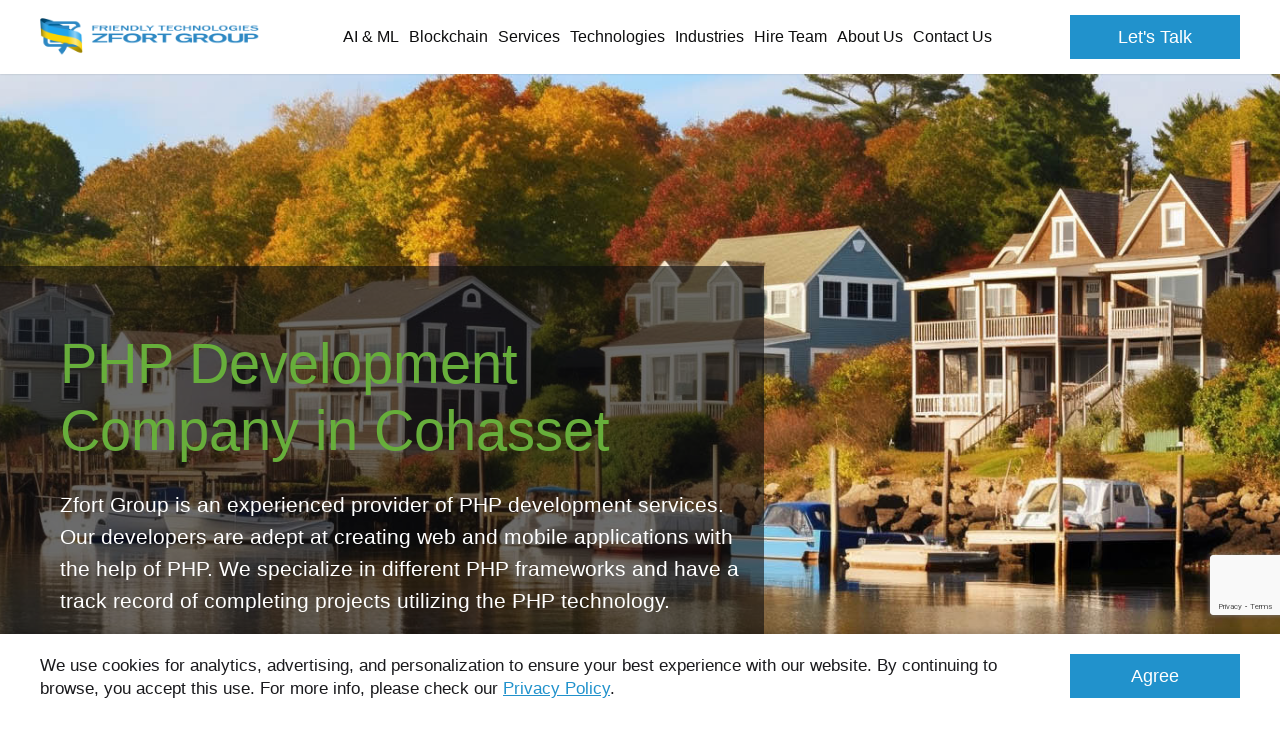

--- FILE ---
content_type: text/html; charset=utf-8
request_url: https://www.google.com/recaptcha/api2/anchor?ar=1&k=6Ld2ofolAAAAAJfwKWJYSslFi5R8b7KbaHAB5s2j&co=aHR0cHM6Ly93d3cuemZvcnQuY29tOjQ0Mw..&hl=en&v=N67nZn4AqZkNcbeMu4prBgzg&size=invisible&anchor-ms=20000&execute-ms=30000&cb=qh6yekce82vg
body_size: 48834
content:
<!DOCTYPE HTML><html dir="ltr" lang="en"><head><meta http-equiv="Content-Type" content="text/html; charset=UTF-8">
<meta http-equiv="X-UA-Compatible" content="IE=edge">
<title>reCAPTCHA</title>
<style type="text/css">
/* cyrillic-ext */
@font-face {
  font-family: 'Roboto';
  font-style: normal;
  font-weight: 400;
  font-stretch: 100%;
  src: url(//fonts.gstatic.com/s/roboto/v48/KFO7CnqEu92Fr1ME7kSn66aGLdTylUAMa3GUBHMdazTgWw.woff2) format('woff2');
  unicode-range: U+0460-052F, U+1C80-1C8A, U+20B4, U+2DE0-2DFF, U+A640-A69F, U+FE2E-FE2F;
}
/* cyrillic */
@font-face {
  font-family: 'Roboto';
  font-style: normal;
  font-weight: 400;
  font-stretch: 100%;
  src: url(//fonts.gstatic.com/s/roboto/v48/KFO7CnqEu92Fr1ME7kSn66aGLdTylUAMa3iUBHMdazTgWw.woff2) format('woff2');
  unicode-range: U+0301, U+0400-045F, U+0490-0491, U+04B0-04B1, U+2116;
}
/* greek-ext */
@font-face {
  font-family: 'Roboto';
  font-style: normal;
  font-weight: 400;
  font-stretch: 100%;
  src: url(//fonts.gstatic.com/s/roboto/v48/KFO7CnqEu92Fr1ME7kSn66aGLdTylUAMa3CUBHMdazTgWw.woff2) format('woff2');
  unicode-range: U+1F00-1FFF;
}
/* greek */
@font-face {
  font-family: 'Roboto';
  font-style: normal;
  font-weight: 400;
  font-stretch: 100%;
  src: url(//fonts.gstatic.com/s/roboto/v48/KFO7CnqEu92Fr1ME7kSn66aGLdTylUAMa3-UBHMdazTgWw.woff2) format('woff2');
  unicode-range: U+0370-0377, U+037A-037F, U+0384-038A, U+038C, U+038E-03A1, U+03A3-03FF;
}
/* math */
@font-face {
  font-family: 'Roboto';
  font-style: normal;
  font-weight: 400;
  font-stretch: 100%;
  src: url(//fonts.gstatic.com/s/roboto/v48/KFO7CnqEu92Fr1ME7kSn66aGLdTylUAMawCUBHMdazTgWw.woff2) format('woff2');
  unicode-range: U+0302-0303, U+0305, U+0307-0308, U+0310, U+0312, U+0315, U+031A, U+0326-0327, U+032C, U+032F-0330, U+0332-0333, U+0338, U+033A, U+0346, U+034D, U+0391-03A1, U+03A3-03A9, U+03B1-03C9, U+03D1, U+03D5-03D6, U+03F0-03F1, U+03F4-03F5, U+2016-2017, U+2034-2038, U+203C, U+2040, U+2043, U+2047, U+2050, U+2057, U+205F, U+2070-2071, U+2074-208E, U+2090-209C, U+20D0-20DC, U+20E1, U+20E5-20EF, U+2100-2112, U+2114-2115, U+2117-2121, U+2123-214F, U+2190, U+2192, U+2194-21AE, U+21B0-21E5, U+21F1-21F2, U+21F4-2211, U+2213-2214, U+2216-22FF, U+2308-230B, U+2310, U+2319, U+231C-2321, U+2336-237A, U+237C, U+2395, U+239B-23B7, U+23D0, U+23DC-23E1, U+2474-2475, U+25AF, U+25B3, U+25B7, U+25BD, U+25C1, U+25CA, U+25CC, U+25FB, U+266D-266F, U+27C0-27FF, U+2900-2AFF, U+2B0E-2B11, U+2B30-2B4C, U+2BFE, U+3030, U+FF5B, U+FF5D, U+1D400-1D7FF, U+1EE00-1EEFF;
}
/* symbols */
@font-face {
  font-family: 'Roboto';
  font-style: normal;
  font-weight: 400;
  font-stretch: 100%;
  src: url(//fonts.gstatic.com/s/roboto/v48/KFO7CnqEu92Fr1ME7kSn66aGLdTylUAMaxKUBHMdazTgWw.woff2) format('woff2');
  unicode-range: U+0001-000C, U+000E-001F, U+007F-009F, U+20DD-20E0, U+20E2-20E4, U+2150-218F, U+2190, U+2192, U+2194-2199, U+21AF, U+21E6-21F0, U+21F3, U+2218-2219, U+2299, U+22C4-22C6, U+2300-243F, U+2440-244A, U+2460-24FF, U+25A0-27BF, U+2800-28FF, U+2921-2922, U+2981, U+29BF, U+29EB, U+2B00-2BFF, U+4DC0-4DFF, U+FFF9-FFFB, U+10140-1018E, U+10190-1019C, U+101A0, U+101D0-101FD, U+102E0-102FB, U+10E60-10E7E, U+1D2C0-1D2D3, U+1D2E0-1D37F, U+1F000-1F0FF, U+1F100-1F1AD, U+1F1E6-1F1FF, U+1F30D-1F30F, U+1F315, U+1F31C, U+1F31E, U+1F320-1F32C, U+1F336, U+1F378, U+1F37D, U+1F382, U+1F393-1F39F, U+1F3A7-1F3A8, U+1F3AC-1F3AF, U+1F3C2, U+1F3C4-1F3C6, U+1F3CA-1F3CE, U+1F3D4-1F3E0, U+1F3ED, U+1F3F1-1F3F3, U+1F3F5-1F3F7, U+1F408, U+1F415, U+1F41F, U+1F426, U+1F43F, U+1F441-1F442, U+1F444, U+1F446-1F449, U+1F44C-1F44E, U+1F453, U+1F46A, U+1F47D, U+1F4A3, U+1F4B0, U+1F4B3, U+1F4B9, U+1F4BB, U+1F4BF, U+1F4C8-1F4CB, U+1F4D6, U+1F4DA, U+1F4DF, U+1F4E3-1F4E6, U+1F4EA-1F4ED, U+1F4F7, U+1F4F9-1F4FB, U+1F4FD-1F4FE, U+1F503, U+1F507-1F50B, U+1F50D, U+1F512-1F513, U+1F53E-1F54A, U+1F54F-1F5FA, U+1F610, U+1F650-1F67F, U+1F687, U+1F68D, U+1F691, U+1F694, U+1F698, U+1F6AD, U+1F6B2, U+1F6B9-1F6BA, U+1F6BC, U+1F6C6-1F6CF, U+1F6D3-1F6D7, U+1F6E0-1F6EA, U+1F6F0-1F6F3, U+1F6F7-1F6FC, U+1F700-1F7FF, U+1F800-1F80B, U+1F810-1F847, U+1F850-1F859, U+1F860-1F887, U+1F890-1F8AD, U+1F8B0-1F8BB, U+1F8C0-1F8C1, U+1F900-1F90B, U+1F93B, U+1F946, U+1F984, U+1F996, U+1F9E9, U+1FA00-1FA6F, U+1FA70-1FA7C, U+1FA80-1FA89, U+1FA8F-1FAC6, U+1FACE-1FADC, U+1FADF-1FAE9, U+1FAF0-1FAF8, U+1FB00-1FBFF;
}
/* vietnamese */
@font-face {
  font-family: 'Roboto';
  font-style: normal;
  font-weight: 400;
  font-stretch: 100%;
  src: url(//fonts.gstatic.com/s/roboto/v48/KFO7CnqEu92Fr1ME7kSn66aGLdTylUAMa3OUBHMdazTgWw.woff2) format('woff2');
  unicode-range: U+0102-0103, U+0110-0111, U+0128-0129, U+0168-0169, U+01A0-01A1, U+01AF-01B0, U+0300-0301, U+0303-0304, U+0308-0309, U+0323, U+0329, U+1EA0-1EF9, U+20AB;
}
/* latin-ext */
@font-face {
  font-family: 'Roboto';
  font-style: normal;
  font-weight: 400;
  font-stretch: 100%;
  src: url(//fonts.gstatic.com/s/roboto/v48/KFO7CnqEu92Fr1ME7kSn66aGLdTylUAMa3KUBHMdazTgWw.woff2) format('woff2');
  unicode-range: U+0100-02BA, U+02BD-02C5, U+02C7-02CC, U+02CE-02D7, U+02DD-02FF, U+0304, U+0308, U+0329, U+1D00-1DBF, U+1E00-1E9F, U+1EF2-1EFF, U+2020, U+20A0-20AB, U+20AD-20C0, U+2113, U+2C60-2C7F, U+A720-A7FF;
}
/* latin */
@font-face {
  font-family: 'Roboto';
  font-style: normal;
  font-weight: 400;
  font-stretch: 100%;
  src: url(//fonts.gstatic.com/s/roboto/v48/KFO7CnqEu92Fr1ME7kSn66aGLdTylUAMa3yUBHMdazQ.woff2) format('woff2');
  unicode-range: U+0000-00FF, U+0131, U+0152-0153, U+02BB-02BC, U+02C6, U+02DA, U+02DC, U+0304, U+0308, U+0329, U+2000-206F, U+20AC, U+2122, U+2191, U+2193, U+2212, U+2215, U+FEFF, U+FFFD;
}
/* cyrillic-ext */
@font-face {
  font-family: 'Roboto';
  font-style: normal;
  font-weight: 500;
  font-stretch: 100%;
  src: url(//fonts.gstatic.com/s/roboto/v48/KFO7CnqEu92Fr1ME7kSn66aGLdTylUAMa3GUBHMdazTgWw.woff2) format('woff2');
  unicode-range: U+0460-052F, U+1C80-1C8A, U+20B4, U+2DE0-2DFF, U+A640-A69F, U+FE2E-FE2F;
}
/* cyrillic */
@font-face {
  font-family: 'Roboto';
  font-style: normal;
  font-weight: 500;
  font-stretch: 100%;
  src: url(//fonts.gstatic.com/s/roboto/v48/KFO7CnqEu92Fr1ME7kSn66aGLdTylUAMa3iUBHMdazTgWw.woff2) format('woff2');
  unicode-range: U+0301, U+0400-045F, U+0490-0491, U+04B0-04B1, U+2116;
}
/* greek-ext */
@font-face {
  font-family: 'Roboto';
  font-style: normal;
  font-weight: 500;
  font-stretch: 100%;
  src: url(//fonts.gstatic.com/s/roboto/v48/KFO7CnqEu92Fr1ME7kSn66aGLdTylUAMa3CUBHMdazTgWw.woff2) format('woff2');
  unicode-range: U+1F00-1FFF;
}
/* greek */
@font-face {
  font-family: 'Roboto';
  font-style: normal;
  font-weight: 500;
  font-stretch: 100%;
  src: url(//fonts.gstatic.com/s/roboto/v48/KFO7CnqEu92Fr1ME7kSn66aGLdTylUAMa3-UBHMdazTgWw.woff2) format('woff2');
  unicode-range: U+0370-0377, U+037A-037F, U+0384-038A, U+038C, U+038E-03A1, U+03A3-03FF;
}
/* math */
@font-face {
  font-family: 'Roboto';
  font-style: normal;
  font-weight: 500;
  font-stretch: 100%;
  src: url(//fonts.gstatic.com/s/roboto/v48/KFO7CnqEu92Fr1ME7kSn66aGLdTylUAMawCUBHMdazTgWw.woff2) format('woff2');
  unicode-range: U+0302-0303, U+0305, U+0307-0308, U+0310, U+0312, U+0315, U+031A, U+0326-0327, U+032C, U+032F-0330, U+0332-0333, U+0338, U+033A, U+0346, U+034D, U+0391-03A1, U+03A3-03A9, U+03B1-03C9, U+03D1, U+03D5-03D6, U+03F0-03F1, U+03F4-03F5, U+2016-2017, U+2034-2038, U+203C, U+2040, U+2043, U+2047, U+2050, U+2057, U+205F, U+2070-2071, U+2074-208E, U+2090-209C, U+20D0-20DC, U+20E1, U+20E5-20EF, U+2100-2112, U+2114-2115, U+2117-2121, U+2123-214F, U+2190, U+2192, U+2194-21AE, U+21B0-21E5, U+21F1-21F2, U+21F4-2211, U+2213-2214, U+2216-22FF, U+2308-230B, U+2310, U+2319, U+231C-2321, U+2336-237A, U+237C, U+2395, U+239B-23B7, U+23D0, U+23DC-23E1, U+2474-2475, U+25AF, U+25B3, U+25B7, U+25BD, U+25C1, U+25CA, U+25CC, U+25FB, U+266D-266F, U+27C0-27FF, U+2900-2AFF, U+2B0E-2B11, U+2B30-2B4C, U+2BFE, U+3030, U+FF5B, U+FF5D, U+1D400-1D7FF, U+1EE00-1EEFF;
}
/* symbols */
@font-face {
  font-family: 'Roboto';
  font-style: normal;
  font-weight: 500;
  font-stretch: 100%;
  src: url(//fonts.gstatic.com/s/roboto/v48/KFO7CnqEu92Fr1ME7kSn66aGLdTylUAMaxKUBHMdazTgWw.woff2) format('woff2');
  unicode-range: U+0001-000C, U+000E-001F, U+007F-009F, U+20DD-20E0, U+20E2-20E4, U+2150-218F, U+2190, U+2192, U+2194-2199, U+21AF, U+21E6-21F0, U+21F3, U+2218-2219, U+2299, U+22C4-22C6, U+2300-243F, U+2440-244A, U+2460-24FF, U+25A0-27BF, U+2800-28FF, U+2921-2922, U+2981, U+29BF, U+29EB, U+2B00-2BFF, U+4DC0-4DFF, U+FFF9-FFFB, U+10140-1018E, U+10190-1019C, U+101A0, U+101D0-101FD, U+102E0-102FB, U+10E60-10E7E, U+1D2C0-1D2D3, U+1D2E0-1D37F, U+1F000-1F0FF, U+1F100-1F1AD, U+1F1E6-1F1FF, U+1F30D-1F30F, U+1F315, U+1F31C, U+1F31E, U+1F320-1F32C, U+1F336, U+1F378, U+1F37D, U+1F382, U+1F393-1F39F, U+1F3A7-1F3A8, U+1F3AC-1F3AF, U+1F3C2, U+1F3C4-1F3C6, U+1F3CA-1F3CE, U+1F3D4-1F3E0, U+1F3ED, U+1F3F1-1F3F3, U+1F3F5-1F3F7, U+1F408, U+1F415, U+1F41F, U+1F426, U+1F43F, U+1F441-1F442, U+1F444, U+1F446-1F449, U+1F44C-1F44E, U+1F453, U+1F46A, U+1F47D, U+1F4A3, U+1F4B0, U+1F4B3, U+1F4B9, U+1F4BB, U+1F4BF, U+1F4C8-1F4CB, U+1F4D6, U+1F4DA, U+1F4DF, U+1F4E3-1F4E6, U+1F4EA-1F4ED, U+1F4F7, U+1F4F9-1F4FB, U+1F4FD-1F4FE, U+1F503, U+1F507-1F50B, U+1F50D, U+1F512-1F513, U+1F53E-1F54A, U+1F54F-1F5FA, U+1F610, U+1F650-1F67F, U+1F687, U+1F68D, U+1F691, U+1F694, U+1F698, U+1F6AD, U+1F6B2, U+1F6B9-1F6BA, U+1F6BC, U+1F6C6-1F6CF, U+1F6D3-1F6D7, U+1F6E0-1F6EA, U+1F6F0-1F6F3, U+1F6F7-1F6FC, U+1F700-1F7FF, U+1F800-1F80B, U+1F810-1F847, U+1F850-1F859, U+1F860-1F887, U+1F890-1F8AD, U+1F8B0-1F8BB, U+1F8C0-1F8C1, U+1F900-1F90B, U+1F93B, U+1F946, U+1F984, U+1F996, U+1F9E9, U+1FA00-1FA6F, U+1FA70-1FA7C, U+1FA80-1FA89, U+1FA8F-1FAC6, U+1FACE-1FADC, U+1FADF-1FAE9, U+1FAF0-1FAF8, U+1FB00-1FBFF;
}
/* vietnamese */
@font-face {
  font-family: 'Roboto';
  font-style: normal;
  font-weight: 500;
  font-stretch: 100%;
  src: url(//fonts.gstatic.com/s/roboto/v48/KFO7CnqEu92Fr1ME7kSn66aGLdTylUAMa3OUBHMdazTgWw.woff2) format('woff2');
  unicode-range: U+0102-0103, U+0110-0111, U+0128-0129, U+0168-0169, U+01A0-01A1, U+01AF-01B0, U+0300-0301, U+0303-0304, U+0308-0309, U+0323, U+0329, U+1EA0-1EF9, U+20AB;
}
/* latin-ext */
@font-face {
  font-family: 'Roboto';
  font-style: normal;
  font-weight: 500;
  font-stretch: 100%;
  src: url(//fonts.gstatic.com/s/roboto/v48/KFO7CnqEu92Fr1ME7kSn66aGLdTylUAMa3KUBHMdazTgWw.woff2) format('woff2');
  unicode-range: U+0100-02BA, U+02BD-02C5, U+02C7-02CC, U+02CE-02D7, U+02DD-02FF, U+0304, U+0308, U+0329, U+1D00-1DBF, U+1E00-1E9F, U+1EF2-1EFF, U+2020, U+20A0-20AB, U+20AD-20C0, U+2113, U+2C60-2C7F, U+A720-A7FF;
}
/* latin */
@font-face {
  font-family: 'Roboto';
  font-style: normal;
  font-weight: 500;
  font-stretch: 100%;
  src: url(//fonts.gstatic.com/s/roboto/v48/KFO7CnqEu92Fr1ME7kSn66aGLdTylUAMa3yUBHMdazQ.woff2) format('woff2');
  unicode-range: U+0000-00FF, U+0131, U+0152-0153, U+02BB-02BC, U+02C6, U+02DA, U+02DC, U+0304, U+0308, U+0329, U+2000-206F, U+20AC, U+2122, U+2191, U+2193, U+2212, U+2215, U+FEFF, U+FFFD;
}
/* cyrillic-ext */
@font-face {
  font-family: 'Roboto';
  font-style: normal;
  font-weight: 900;
  font-stretch: 100%;
  src: url(//fonts.gstatic.com/s/roboto/v48/KFO7CnqEu92Fr1ME7kSn66aGLdTylUAMa3GUBHMdazTgWw.woff2) format('woff2');
  unicode-range: U+0460-052F, U+1C80-1C8A, U+20B4, U+2DE0-2DFF, U+A640-A69F, U+FE2E-FE2F;
}
/* cyrillic */
@font-face {
  font-family: 'Roboto';
  font-style: normal;
  font-weight: 900;
  font-stretch: 100%;
  src: url(//fonts.gstatic.com/s/roboto/v48/KFO7CnqEu92Fr1ME7kSn66aGLdTylUAMa3iUBHMdazTgWw.woff2) format('woff2');
  unicode-range: U+0301, U+0400-045F, U+0490-0491, U+04B0-04B1, U+2116;
}
/* greek-ext */
@font-face {
  font-family: 'Roboto';
  font-style: normal;
  font-weight: 900;
  font-stretch: 100%;
  src: url(//fonts.gstatic.com/s/roboto/v48/KFO7CnqEu92Fr1ME7kSn66aGLdTylUAMa3CUBHMdazTgWw.woff2) format('woff2');
  unicode-range: U+1F00-1FFF;
}
/* greek */
@font-face {
  font-family: 'Roboto';
  font-style: normal;
  font-weight: 900;
  font-stretch: 100%;
  src: url(//fonts.gstatic.com/s/roboto/v48/KFO7CnqEu92Fr1ME7kSn66aGLdTylUAMa3-UBHMdazTgWw.woff2) format('woff2');
  unicode-range: U+0370-0377, U+037A-037F, U+0384-038A, U+038C, U+038E-03A1, U+03A3-03FF;
}
/* math */
@font-face {
  font-family: 'Roboto';
  font-style: normal;
  font-weight: 900;
  font-stretch: 100%;
  src: url(//fonts.gstatic.com/s/roboto/v48/KFO7CnqEu92Fr1ME7kSn66aGLdTylUAMawCUBHMdazTgWw.woff2) format('woff2');
  unicode-range: U+0302-0303, U+0305, U+0307-0308, U+0310, U+0312, U+0315, U+031A, U+0326-0327, U+032C, U+032F-0330, U+0332-0333, U+0338, U+033A, U+0346, U+034D, U+0391-03A1, U+03A3-03A9, U+03B1-03C9, U+03D1, U+03D5-03D6, U+03F0-03F1, U+03F4-03F5, U+2016-2017, U+2034-2038, U+203C, U+2040, U+2043, U+2047, U+2050, U+2057, U+205F, U+2070-2071, U+2074-208E, U+2090-209C, U+20D0-20DC, U+20E1, U+20E5-20EF, U+2100-2112, U+2114-2115, U+2117-2121, U+2123-214F, U+2190, U+2192, U+2194-21AE, U+21B0-21E5, U+21F1-21F2, U+21F4-2211, U+2213-2214, U+2216-22FF, U+2308-230B, U+2310, U+2319, U+231C-2321, U+2336-237A, U+237C, U+2395, U+239B-23B7, U+23D0, U+23DC-23E1, U+2474-2475, U+25AF, U+25B3, U+25B7, U+25BD, U+25C1, U+25CA, U+25CC, U+25FB, U+266D-266F, U+27C0-27FF, U+2900-2AFF, U+2B0E-2B11, U+2B30-2B4C, U+2BFE, U+3030, U+FF5B, U+FF5D, U+1D400-1D7FF, U+1EE00-1EEFF;
}
/* symbols */
@font-face {
  font-family: 'Roboto';
  font-style: normal;
  font-weight: 900;
  font-stretch: 100%;
  src: url(//fonts.gstatic.com/s/roboto/v48/KFO7CnqEu92Fr1ME7kSn66aGLdTylUAMaxKUBHMdazTgWw.woff2) format('woff2');
  unicode-range: U+0001-000C, U+000E-001F, U+007F-009F, U+20DD-20E0, U+20E2-20E4, U+2150-218F, U+2190, U+2192, U+2194-2199, U+21AF, U+21E6-21F0, U+21F3, U+2218-2219, U+2299, U+22C4-22C6, U+2300-243F, U+2440-244A, U+2460-24FF, U+25A0-27BF, U+2800-28FF, U+2921-2922, U+2981, U+29BF, U+29EB, U+2B00-2BFF, U+4DC0-4DFF, U+FFF9-FFFB, U+10140-1018E, U+10190-1019C, U+101A0, U+101D0-101FD, U+102E0-102FB, U+10E60-10E7E, U+1D2C0-1D2D3, U+1D2E0-1D37F, U+1F000-1F0FF, U+1F100-1F1AD, U+1F1E6-1F1FF, U+1F30D-1F30F, U+1F315, U+1F31C, U+1F31E, U+1F320-1F32C, U+1F336, U+1F378, U+1F37D, U+1F382, U+1F393-1F39F, U+1F3A7-1F3A8, U+1F3AC-1F3AF, U+1F3C2, U+1F3C4-1F3C6, U+1F3CA-1F3CE, U+1F3D4-1F3E0, U+1F3ED, U+1F3F1-1F3F3, U+1F3F5-1F3F7, U+1F408, U+1F415, U+1F41F, U+1F426, U+1F43F, U+1F441-1F442, U+1F444, U+1F446-1F449, U+1F44C-1F44E, U+1F453, U+1F46A, U+1F47D, U+1F4A3, U+1F4B0, U+1F4B3, U+1F4B9, U+1F4BB, U+1F4BF, U+1F4C8-1F4CB, U+1F4D6, U+1F4DA, U+1F4DF, U+1F4E3-1F4E6, U+1F4EA-1F4ED, U+1F4F7, U+1F4F9-1F4FB, U+1F4FD-1F4FE, U+1F503, U+1F507-1F50B, U+1F50D, U+1F512-1F513, U+1F53E-1F54A, U+1F54F-1F5FA, U+1F610, U+1F650-1F67F, U+1F687, U+1F68D, U+1F691, U+1F694, U+1F698, U+1F6AD, U+1F6B2, U+1F6B9-1F6BA, U+1F6BC, U+1F6C6-1F6CF, U+1F6D3-1F6D7, U+1F6E0-1F6EA, U+1F6F0-1F6F3, U+1F6F7-1F6FC, U+1F700-1F7FF, U+1F800-1F80B, U+1F810-1F847, U+1F850-1F859, U+1F860-1F887, U+1F890-1F8AD, U+1F8B0-1F8BB, U+1F8C0-1F8C1, U+1F900-1F90B, U+1F93B, U+1F946, U+1F984, U+1F996, U+1F9E9, U+1FA00-1FA6F, U+1FA70-1FA7C, U+1FA80-1FA89, U+1FA8F-1FAC6, U+1FACE-1FADC, U+1FADF-1FAE9, U+1FAF0-1FAF8, U+1FB00-1FBFF;
}
/* vietnamese */
@font-face {
  font-family: 'Roboto';
  font-style: normal;
  font-weight: 900;
  font-stretch: 100%;
  src: url(//fonts.gstatic.com/s/roboto/v48/KFO7CnqEu92Fr1ME7kSn66aGLdTylUAMa3OUBHMdazTgWw.woff2) format('woff2');
  unicode-range: U+0102-0103, U+0110-0111, U+0128-0129, U+0168-0169, U+01A0-01A1, U+01AF-01B0, U+0300-0301, U+0303-0304, U+0308-0309, U+0323, U+0329, U+1EA0-1EF9, U+20AB;
}
/* latin-ext */
@font-face {
  font-family: 'Roboto';
  font-style: normal;
  font-weight: 900;
  font-stretch: 100%;
  src: url(//fonts.gstatic.com/s/roboto/v48/KFO7CnqEu92Fr1ME7kSn66aGLdTylUAMa3KUBHMdazTgWw.woff2) format('woff2');
  unicode-range: U+0100-02BA, U+02BD-02C5, U+02C7-02CC, U+02CE-02D7, U+02DD-02FF, U+0304, U+0308, U+0329, U+1D00-1DBF, U+1E00-1E9F, U+1EF2-1EFF, U+2020, U+20A0-20AB, U+20AD-20C0, U+2113, U+2C60-2C7F, U+A720-A7FF;
}
/* latin */
@font-face {
  font-family: 'Roboto';
  font-style: normal;
  font-weight: 900;
  font-stretch: 100%;
  src: url(//fonts.gstatic.com/s/roboto/v48/KFO7CnqEu92Fr1ME7kSn66aGLdTylUAMa3yUBHMdazQ.woff2) format('woff2');
  unicode-range: U+0000-00FF, U+0131, U+0152-0153, U+02BB-02BC, U+02C6, U+02DA, U+02DC, U+0304, U+0308, U+0329, U+2000-206F, U+20AC, U+2122, U+2191, U+2193, U+2212, U+2215, U+FEFF, U+FFFD;
}

</style>
<link rel="stylesheet" type="text/css" href="https://www.gstatic.com/recaptcha/releases/N67nZn4AqZkNcbeMu4prBgzg/styles__ltr.css">
<script nonce="LquE4gnVGBqQiIzHv5eecA" type="text/javascript">window['__recaptcha_api'] = 'https://www.google.com/recaptcha/api2/';</script>
<script type="text/javascript" src="https://www.gstatic.com/recaptcha/releases/N67nZn4AqZkNcbeMu4prBgzg/recaptcha__en.js" nonce="LquE4gnVGBqQiIzHv5eecA">
      
    </script></head>
<body><div id="rc-anchor-alert" class="rc-anchor-alert"></div>
<input type="hidden" id="recaptcha-token" value="[base64]">
<script type="text/javascript" nonce="LquE4gnVGBqQiIzHv5eecA">
      recaptcha.anchor.Main.init("[\x22ainput\x22,[\x22bgdata\x22,\x22\x22,\[base64]/[base64]/[base64]/ZyhXLGgpOnEoW04sMjEsbF0sVywwKSxoKSxmYWxzZSxmYWxzZSl9Y2F0Y2goayl7RygzNTgsVyk/[base64]/[base64]/[base64]/[base64]/[base64]/[base64]/[base64]/bmV3IEJbT10oRFswXSk6dz09Mj9uZXcgQltPXShEWzBdLERbMV0pOnc9PTM/bmV3IEJbT10oRFswXSxEWzFdLERbMl0pOnc9PTQ/[base64]/[base64]/[base64]/[base64]/[base64]\\u003d\x22,\[base64]\\u003d\x22,\[base64]/[base64]/[base64]/wq/CrXzDnMKAJXjCn8KuwqE5wq7CqR/DjSUVw5IHNcKFwqQvwp84MGHCsMKFw60nwrPDmDnCikxYBlHDjMOMNwoJwr06wqFKVSTDjh/[base64]/DgyJqL03CnW/DssOjSFtcw6fDlsOuw7UQwpTDq27Cv0DCv3DDs0Y3LQfCo8K0w79wA8KdGAhsw60aw5EPw7/DnycxMcO8w6PDg8K2wo3DiMKCCMKZHcO/LcOCcsKuPMKPw7vCmsOsR8KzSUFtwrnCjMK5NMKDScOLdi/CvgbCoMO+wprDr8OGEBd9w7DDmsOOwqFWw7vCvsK+wqzDj8Kze3jDpnDCgDbDlF3Cq8KDHU3Dq18ZQMOqw68/CMOtFMOXw64aw6HDpXvCjB0Rw5LCrcOiw44hAcK+EjUdI8KdPFvCghTDnsOwQw0lVsKiaDcawpNRMnPDn1IPK0bCicO6wpoyY1rCj3/Cq2rDgAwXw6dlw6nDnMOTwofCk8O+w6PDn2LCqcKbLl3CjMOhJcKcwqccTsK6NMKswpUaw5oTGS/DvBTDpnoPVsKnW0vChxTDglkhdVV1w68Iw758wqsnw4vDlHXDusK4w4w2V8KQDUzCkj8Ow7HDqMOCQVMLWcOKL8OwdEbDjMKnPQBLw7MZFsKMU8KaDAg7C8OYw5XDoHJdwpchwo/[base64]/CtU48FsKHwpZDw5YNOMKDwqnCqMKNFw7DhMOSXgHCvcKtRhbCrsK4wrHCkmnDkiPCgsOxw55sw4HClcOcOUfDuhDCiVDDqcObwoHDvzrDgmMsw6ASH8OSdMOUw53DkTrDjTXDpRXDtB9dF3M1wpsgwoPCowE4aMO5D8Oyw691UR4gwpQjVlbDiwvDu8O/[base64]/CvBLClRpAL8K/[base64]/[base64]/bXfDmMOwwovCgkHCshLCpsKMAsKCw4hTworCi3cxGTgRw67CgzXDiMKmw5/Ct3U0wpsww5NvXMOkwqnDiMO8AsOgwrFEw5EhwoMXdxJfOTHCk1zDuWTDqcO3NMOwCSQkwqpxEsOLfVR5wr/Dh8OHGk7CqcKhIU99acK3U8OjFEHDmm0JwppsPG3DkjIADmzCjcK3EMOCw7/[base64]/ChMKaw68nw7pRw4t9wpXDpsOXe8OCOMOew7wYwosxDcKodWsQw43DsR8iw73DrxxNwr/DhnLCjVMOw5LClMO8w4d1ODfDpsOqwqMEO8O7CsK7w6glZ8OCdmo8dG/DicKrRsO4HMOcKSt7c8OlOsKScRdtdnXCt8Oiw7BdHcOPG1dLCXRYwr/CnsOPcD3DviLDtCHDui7CvcKpwpJlBsO/wqTCvzvCtsOESzzDnVJAUwl9Q8KJbcKgdArDuCV6wq4fFgjCtcOsw4/CgcOifBoiw5HCrBF2bXTCrcO+wobDtMKYw4jDgsOWw53DocObw4ZJV1bDqsKyOXB/A8K5w65dw4HDmcKLwqHDvBPDkMO/w63CscOQw44ifMKDdGjDjcKOJcK3U8KFwq/CoggbwqdswrESUMKUMRnDrsK/w4LCtiDDgMKXwqDDg8KtYVR2w6vCmsKNw6vDm21Qwr0BSsKIw6Q1KcOUwo8vwoVZV05dfVDDmzxyTGFmw6FLwprDvsKvwqvDmT1PwpMSwqUTOlkcwo/DksO8XMOQWcKQUsKldCo2wpViw5zDvFfDiCvCkUQnY8K/[base64]/CsUNoJAwywpNhEsOdwqchVMK3w5Q+w7d7VsOnwpLCpiRfwqjCt3DClMOlL2/DmsKDJcOOBcKxw5vDn8ORNTsBw4TDqFdtC8Khw60SYjDCkAlewoUSJnpzwqfCs3N0w7TDmsOccsOywqbCnnXCviUzw7TCk35ITGVEREXClyRHVMKPXD/Dj8KjwqxaOXJ0wqMMw70kJlHDt8KscHoXSjQyw5bCr8KpFTvCtVTDuWMDEMO0VMKUwpE1w73CnMONw7XCqsOFw6kdM8KWw65hGsKNwrLCqW/CrMO+wqTChVhuw5fCnArCnTnCh8O0VSPDsGZsw4TCqi4Qw6XDkMKhwoXDmBrCgMO4w7JfwobDqwfCucKdDyQ5w73DrG3DocKQV8KmS8OGExrClmtPdcOJb8OzVkrCjMOfw453IU3DsEp2GcKYw7LDj8K0H8OoZ8K8MsKqwrbCkE/[base64]/[base64]/[base64]/[base64]/CownDoWrDmlrCtcO4w5jDhsKZw4QLwo7DqFDDlcKeGxptw5M5wonCuMOEwo7CmsOAwqlNwobCtMKPDFHDuUfClVR0P8OeQ8KKE0glFgzCjgIiw6EMw7HCqxMxw5IBwopjWTbDjsKiw5jDu8O0bMK/IsOUbQLDnUzCrhTCk8KlFSfChMKECmxawoPCjTfCjMOwwqXCnxDCqnt+wp9eFsKZXQwEw5k1Aw/Dn8O9w5tkwo8CdADCql5iwpZwwpDDsWrDo8Kgw5tTLULDtjjCuMKHM8KZw7x+w5dFZMO2w7vCmQ3DowzDgsKLfMO6eS/DugIpPMOxGAABw6XDqsO8UBTDtMKQw54fZy3DrsKDwqDDhcO/w4IIEk/[base64]/DkEjCtcKHwobDs8KDa0VXLMK5wqzDqMOhbGvChW/Cg8KxBEnCtcOjCcK7wp/DiSDCj8Oew7LDoApAw6law6DChcOnwrTCslJUcAfDlVjDvcKNO8KKPTtuOQ0sYcKIwo9twpfCjFMpw7F1wrRMa0pVwr4MBRnCukzDsQFmwrBVw7jCvsKqQMK+KyYDwr3Cv8OkRwZmwoA2w6loXxHDt8OHw7kuQsOnwqvDpRZ4D8OhwpzDuhJTwowoIcOGRGnCrn/CgsOQw7p9w7/CisKGwqvCpMKwXCHDiMOUwpQKLsObw6fDnngPwr9OKhIMwp9Fw4/DrsOeRgkEw6RAw7fDq8KaNsKcw7xxw5JyIcOFw7kTwpvCk0JsDEM2woYTw4PDkMKBwoHCi15nwq1Yw6TDqHLDoMOdwrxDZ8OnKBXCj0IidFfDgMOYM8Khw5RRXjLDliIQR8KYw7vCpsKEw6XDtMKXwojChsOIAwvCksKDacK8woLChTpDDMOCw6rCnMK/w6HClh7CisOTPgN8QMOEOcKKUH1sW8OECgXCicK5LlUHwrQBZhNbworCh8OSwp/DjcOBRWxSwrwOwq4yw5rDgCcwwrsGwqXCgsOaQ8KPw7TCikHChMKrL0BUPsOSwozCnFwQOjnDki7Crnhiwp/DssKnSCrCowY+BMOZwqDDkmvCgMOFwr9Sw7x1OGtzFiFJwonCscKVw6xpJk7DmRXDu8Oow6HDsSzDqcO2Jn/DssK2IsKgbsK3wqfCvwXCv8KWw7LChwXDgMKMw4TDt8Oew69ow7svb8OeSzPCpMKiwp/CjWTCoMOsw43DhwxHEMOiwqvDky/DrVzDm8KoSWfDgB3CnMO9GmjChHAtWcOcwqjDoBEtXCHCqMKGw5gJUVsQwqDDlT/DqnxoEHlNw5PCtSkRRW0HaVfCjVZ2wp/DpFbCgG/DhsKUwrnCnSkGwrcTX8OxwpXCoMKGwpXDtBhXw79awozDjMODHEY9wqbDiMO4wrjCn1rCrMOYGC59wq1XHwwJw6XCkxM6w45Fw5xAdMKfaFYTw6dUJ8O4w7kLC8KIwoTCocOpw5QVw5/CicOoSsKGw5/DjcOPP8O/[base64]/UcOBSzDDrcOnawVDwolhZ1PCksKdw6/[base64]/Ct8OgZ0XChi45ASgtVhbDnsKxw4XCnsOcwpvCrHLDvTV7bmrCjjtFA8OOwp3DmsOpwqDCpMKvPcOTHCPCm8Kgwo1aw6JCJsOHeMO/QcKdwpVNLTVqTsOdUMOqwobDh2ByPSvDncO5JgtoBMKEV8OgJCN/[base64]/UsOQwqXDsAg1wpzCsMKIYcK7wprDhsKAwr/Dt8O2wr3DsMKswqTClUrDjW7Ct8KUw596fMKswrUoNCTDrgkFMyrDu8ObD8KlRMOSw7TDsDJHJsKHL2zDn8Kod8OSwpRDwr9XwpB/A8Knwodwd8OBcgxJwqsNw57DvjjDpxsxLiXCvEHDvy9jwrcTwqnCpVM4w5DDucKNwo0kC17DrS/Dg8OyKz3DssOdwqofF8OlwpzDjBgxw7cewp/CosOLwoE+w7gWB0fCmGsTw4Fyw6nCiMO1HD7DmkMLZWLCocK1wohyw4/CkhzDg8OMw7PCj8OZClIpwotFw7E6QsOzWMKyw4bCq8Ogwr7CtsOFw6ccLXTCumNCD21Cw79xJsKdw4tKwp9Kwp/DtsKVMcOfIBDDgmLDm0LCvsOxXnsIw5zCjMOyTErDkH8awrjCkMKfw6TDtHEpwqE2Kn7Cq8ODwpFuw7wuw4Bgw7XDnQPDoMOJJgvDkHAtNwvDisOTw5XCt8KYYnNDwofDpMOJwpM9w60Fwp5xAhXDhk/[base64]/DiyRowqEuZVpbwpBAwqRSLsKjc8Oaw5/[base64]/Cskg6Sm/DuhIPZT8Dwrgcw7k9NCbDr8Osw67DgcOpE01hw45dZsKXw5odwrxnXcK8woXDmhE6wp9Kwq3DuzFIw5Fuw6zCtTHDl3XCs8OSw6bCmMKeNsO0wprDkFQ7w6cAwp46w45VY8KGw6poKBNXBSLCkm/CmcOIw5jCiD7Dj8KUPgTDrMKxw5LCpsOtw4fCssK/woA4wqQ6wqhVbRxyw4cTwrQgwqzDtwnCgHMIDxhww4rDuCsuw6DDmsO9wo/CpCEtaMKyw4NXwrDCucK0b8KHaCbCumfDpUDCqGJ1w7Jow6HDln5gOMOvLcKkcMOHw7tUNz5/[base64]/DjxzDrMKzSkdxO8O9w41Ywq/CrWAsWcKtwpQ+I1nCrw8kGDw/QyzDtcKvw7/CrlvCv8KHwocxw6cDwrwKdsOSw6FmwptEw5TCi0hwHcKHw50Aw68Owr7Cg18SCCXCs8O6f3ATw47CssKLwoPClFnCtsKtMGVeNkkEw7sRwrrCoEzDjn1ywppUe0rCncKqVcOgXcKewp7DpsOKwpnDhwPCh3kbw5rCmcKRw75EPsKXbEbCtcOzVl/Dpzd9w7dawo8ePhfCp1l8w6DDtMKewr8owrsGwo7Cs31DbMK4wrsCwqpwwqsSdgHDjmTDlDtcw5PChsKow4LCgkQXw5tFbAXDhzvDicKTVMOewrbDsBfCgcOBwr0jwqIBwr5zLQzCoBEPGMOQwpECUl/DocOhwqBUw4gISMKAT8KlAylOwpVOw71tw7MHw41awpExwrDDk8K1E8OpR8OXwoJlTMO5VMK9wpJZwp7CgsO4w7TDhEzDl8KtTCYfSMK0wrHDhMO5O8OXwr7Cv1skwrEew4cVw5vDlWnCnsO4a8OdB8Kba8OcWMODO8KjwqTCtXvDu8OOw6DClFfDqU/CuWrCiFbCo8OPwpZROMOLGMKmCsOdw6dBw6d/wrsLw6Nnw4JewqE6GyFdDsKYwqUCw57CtBYzHC0jw5LCpUI6wrYQw7IrwpHDhcOnw4/ClyFFw4tLJcKxOsOVT8KiUMKUSV/ClgdGdiVBwqrCvsK3WMOZIgHDpMKrRcOgw4F6wp3DqV3ChsOjwrnCkjjCpMK8wpDDuXLDsznCo8O4w5DCnMKdEcO/[base64]/DrmR2A1PCjcOzWsO/wod5ZsOgw5nDqcOmwqfCtcKOwpXCtz3CjcKZaMK9C8KYR8ORwoA0F8OPwqFYw5FPw7hISGvDnMKKRMOfA1PDo8KNw7jDhGczwqQRMXEAw67ChTDCosKBw7ocwoxnG3XCvsOQRsOzUDAbOcONw57Cl2DDmgzCh8KBdsKvw6hhw5bCgxc3w6YKwq3DvsO/Zz47w4BFQcKkDMOLDDRHwrHDr8OzYQ5xwp3CpFYjw51FD8KHwoA6wqJuw489HcKNw589w5kdQS5nT8Odwpd+woPCtmoqRnjClhh+wq/[base64]/w4bChsOYw5/[base64]/wrY/AMO5wrBfXlXDiMOpZ8Kiw7J8wpMcCMKiwpjCvMOowp/[base64]/w7/DpULDiiLDg8KBQ8O8JXciw67Cp8KPwpQIJ2YnwrDDgA7CiMOAWMO8wrxof0/DsTTCkDhVwp9NBjFEw6VKw4LDncKwNVHCnkXCi8O6YiHCoi/CvcOiwrRbw5XDsMOqIGXDkU07Eh7DrsKjwpfDoMOUwrVxfcOIXMK7wqpIATAyUcOvwrodw4F3OXc0IhYZf8O0w7EkcykieHPCqsOMJMOjwofDtmfDu8KZZAfCqSjColl1ScOfw4ojw7TCq8KYwqF7w4pIw7IsM0k4MUsqKVvCnsKVasKdfg0hS8OYw7snEMONwoo/WcOVKn94wqFUUcOPwpLCpMOociB4wpVWw77CgBHDtMKkw6lIBBPDosKVw5fCrRJKJMKqwq3Dl0XDjMKOw4g9w4FpPFrChMKKw5DDo1DCl8Kdc8O9ExR/[base64]/CpsOWEyzDpMOLw5UlwqHDg8OCPMOSw6TCjMKDwpjCo8Orw7jChMOJccOww6rDu3JAN1XCtMKXw43DsMOLJXw+L8KHJ1hdwpMFw4jDr8KLworCg1TCgUwhw5ZXEsKOKcOMfsKawpEYw6DDpnwSw4Afwr3CgMK9wrlEwpdUwoDDjsKNfAAQwphlEsK2ZMO/J8OQWnXCjlILasKiwrHCtMOJw64qwoxbw6NvwrFaw6YSb3zClV4Cf3rCscKGw4dwCMOXwpkbw4nCkinCpzRzw7zCnsOZwpQTw6IjOcO/wrUBLkxQfcK+WAnDuyHCuMOswrlRwo1swpbCiFjCpEspfksQJsO4w7nCvcOGw7hHTG8Iw4wUBD/Dn1I1aHldw6dYw4lkIsKwP8OODV7CqsKkTcOxBMKvRlLDhhdNDQFLwp1Mwqk5GW8/H3NEw6XCuMO1JsOKw5XDoMOjdMK3wpjCvB4hQMKAwpQEw7ZyRVfDtUPCk8KWwq7Ci8KuwpbDk3dJw4rDn2Bsw7gTd0lIXsKHW8KLMMOpwqrCqMKFwoXCisKtL0Y3w79pFsOtw6zCn24iTsOtAsOle8OWwp/Cl8Kuw5nCoXk6ZcKZHcKFckUiwqfCicOoCsK6QMKdf3c2w73CrDIDJBE9wpDCtAjDqsKIw73Dn3zCksKRIjTCjsO8HMKxwo3CpksnY8KiLcKbXsK4C8ONw5TCtX3CmMKAVlUPwqBtK8OCN3IZIsKRBsO9wq7DgcK2w47CuMOMVcKQGTxBw6TClsKBw4k/wrjDg0vDl8OWwoDCqFbCpArDgXoRw5XCkmN1w5/CnDLDmmdkwqrDn1/DjMOPCnLCusOmwo9RK8K3NkYQGMKSw4w9w53DocKdw4jClw0jYsO+w5jDqcK8wo5bwrgBdMK1Q0vDgkrDvMKuwp/CiMKYwqVZwpzDhkLCvgHCqsKLw4N5ampCU3XCiWrDginDq8Kmwp7DvcOAHcOGSMOnwowFI8KbwpVJw6VowoVMwpI+J8Ozw6zCpxPCusKZRUcZDcKbwqnDpgt/wp9iYcK7A8OPXQzChj5iFEvCkhpyw5A8VcKDDsKrw4jDumzDnxbDuMK8UcOXwqLCun3CigvCqGXCix9oBMONwovCrCoPwr9uw67CrQJaH1Q7B0crw57DuXzDq8O2TTbCm8OLRRVWwrItw6lew5BjwovDgHk7w5/DjjnCr8O5AGjCjjg7wpvDly4xAgfDvn8fNMO6d1vCniMsw5fDtsKxw4YcbHrCnl4SJcKzFcO3wpPDgwvCogLDsMOnQcKZw4XCmsOrw70hGwfDsMKdRMK/wrVcKsOBw6ViwrfCgMKIZMK3w4RZw5sBPMO6MGLDsMO7woMJwo/ChsOvw5/ChMO9DxjCmcKPZRXCoFbCkEjCj8O8w4wsZMOKYGdeLTBmPVc4w5zCvQ8/w6zDqzrCt8OCwpgQw7rCiX4MCRfCux0/[base64]/Cn8KgwqQfwqsxwqkGH0/CpMKNUgl5wrLDusKEw5YSwonCjcORw6loLgsAw6NBw6zCucOmKcOEwqd1MsKQw4pWesO1wp5JbRbCvHXDuDnCtsK0CMO/[base64]/DpsOmLsOeZsOmLTzDrlMww6jCqsOaDlvCimXClxl8w7bClB8cK8O9M8O7wrnClUQOw4vDkwfDiT3CoyfDmWrCoirDr8KAwowHe8K6ez3DmC/CoMKlfcKCT1rDm0XCvXfDlyLCh8KlCSJuwqp1wqzDu8K7w4DCsnjCu8Odw6PCi8KuIgzDpnDDvcO8MMK8fMO/BcO0UMKwwrHDvMOxw68YZ0/CiHjCqsOlUcKcw7vDpMOcBgV9XsOnw61FcgMfwq5OLCvCrMOWFMKQwoEoVcKgw4crw5DDsMKiw4zDjsOPwpzCmMKPUELCv3w5wqTDhEbDqmfCmcKvWcOQw7VYG8KCw4VfccOHw61TcmEPw41pwqLCscK/wq/Dl8OEQg4BD8OvwqzCkU/CucO7WsKTwp7DrMOFw7PCgWbDmsOGw4lMZ8OhXQAeP8O/HETDlUcjQMO8KMO/[base64]/Dm3DjsK/A3zDtMKmw5DClsK4SG/CscKLdsK+w7ELwovCn8O6ZQLCqENUT8K1wqLCpijCl2F1a1HCqsO8YGTDulTCjMOtTgNjGG7DtwfCqsKcU0fDqm/DhcObesO5w4A2w5jDhcOqwo9ew6zCtCIewqvChgnDtynDvcONwpwhTCTDqsKSw5fDnkjDp8KfDcKAw4saAsKbH2/CisOXwqLCrUXCgFxowp84FC08aFYlwq4ywrLCmX1+HMK/w69af8KKw6zCiMKqwpvDvR8Qwq0qw7FTw5xtSCPDpCseAcKiwrnDrjbDsQtLD0/ChcOZGsOTw4XDgEXCvXdUwpw2wqLCkGnDlwLCn8KEFsOVwrwIClfCu8OtEcK4TMKJZsOdV8OsT8K+w6bCsEp4w4twSGsjwpJ/wp0cEnUfB8OcJcOOw7rDosKeFEnCmjBBWATDqEzDrV/[base64]/wq7CtAkGIMKlw4UFMTdpwrnCkSXDtiTCpMKYV1vDpQXCk8KkLzBTcT4hVcKow5dVw6dSAwvDg0huw67ChjtIwoPCti7DtcOWdxgdwocabn0jw4FsbMOVccKfw5FmJ8OiIQ7DrXtRNCbDqcOEVcKcV1g3fwTDl8O/PlnDt17CgXnDuyJ7wpDDm8ODQsOtw6jDv8Onw43DtGo8woTCvzDDg3PCslhfw4R/wqzDrMOEwpHDhMOLf8O8w5/DnMOhwozCu19/NhzCtsKFUcOMwoFncklmw7FUNG/[base64]/Dq3zCvDRYTwVYwphHMMKSw6PCisOKwpTCvcOnw69lw5lJw6lIw5QBw6DCpXbCuMKsBsKeZm1hW8Kiwqo6QsKiCipBMsOEcBvDl0wLwqZgY8KgLEfCkijCscKaHMOvw7jDlSLDujDCgVJSHMOKw6XCrGpaQGHCvsKuE8Klw7wmw7R/w6bChcOUE3QqFmlsP8KDW8OaLcOZSMO4dw9KJARHwqguPMKCf8KpbcOtwpbDmMOyw6AAwqLCmTBkwpstw5PCsMOZfsKJChphwpnCuhsbeE9ZQxM/w58cS8Onw5PDvDrDmk/CmXwELsKBC8OQw6fDjsKZAhbDg8KyUWDCh8O/KsOUNgwaFcO0wr7DisKdwrrCiH7DkMOLPcKXw7jDvMKVUsKbPcKKw5dSD09Hw4DDin3CpMKcc1vDklTClUEzw5jDmhJMIsKNwqTCl2TCvzI8w5kfwoHComfCnRbDqXbDosKKCMOZw4NhVsOhJXjDnsOdw4nDnFQVBMOiwq/DiVbCnlFuOMKTbFvDjMK1QQfCixzDtsK8DcOOwqh9WwXChiLDoBZHw5PClnXDtMO5wookVS9vaClqDA4nHMOqwognUk7Dq8OFw5TDhMOrw4DDlmnDhMKww6rDsMOww7gMblvDkkUiw43Dv8O4C8O8w7rDkiLCoGkGw7stwpZtS8OBwq/CmsOibQtoOBLDnTROwpHDj8K/wrxYZXvDlGgjw5xvb8K+wpjDi3cbwrhDAMORw48dw4UHDRNQwogQHR4CDG7CkcOow4dow6TCkUVHJ8KnZ8KqwrJFGTzCsjkHw6EwGsOzw6xIEV7DrsO9wo8la1pvwq7CgHg1EFopwp9gXMKNEcOXcF51SMOGCRzDg3/CjzEzWCQDTcO0w5DCgGVMw7wMKkgowqNWJmvDvRbDncOga198TsOtGMOdwqUTwqjDvcKAUXd7w6zCj000wqkFOsORMkMWUCQcTMKGw6XDk8KkwprCuMOkwpRzwrtcSEfCoMKTdkPCljBFwppYc8KCwq/[base64]/[base64]/[base64]/[base64]/YsKXw7ldwqpOEzkcSMOpw6QeVGLCqcKZBsKIwroGQcOTw5g9NGLCkHjDlSnCrS/[base64]/CrS9Yw7XCgV9PwrfCvXV2wq8tw4fDumQ0w7Ubw7rCk8OlVQ/Dq0zCpRbCqkc8w7PDiVXDhhfDsAPCk8Ktw5DDp3ZEc8OJwr/DjAdWwoTDrTfCg3LDn8KYZMK9YVHCkMOjw7fDqnzDkywjw5plwpLDt8K5JsOFRcKTV8OdwrVSw59Hwp8fwoYxw4fDjk3DrsO6wojDrMKGwofDusKvw5ERFHTDvSFSw7IrH8Ojwp9sesO6ZBt2wrcGwpxzwqzCnXvDnTvDqVDDokg/[base64]/w7XCjsKXCH1wwqM8w6vClSTDonXDvwzDiMK/[base64]/w5LCmsOORMKDw4MJRigQZsKvw5x8woc3QRtQEQDDolTCrWNaw5zDg3hPJWIZw7hYw4/[base64]/DpsKTwq99w7LDocOLFcKVw4l1w43Dq8OgGMKuE8Krw5bCtzvCqMOwe8Knw757w4IlXsOgw7MEwoIpw6rDgyDDqnDDvyRuf8KtasKqJsOQw5hXWWcuH8KtdwDCri5sIsKawqF8IDIyw7bDjFbDrsKza8OAwoPDjVPDp8ONw6/[base64]/[base64]/wrsgO0BHe8OgGcO0wpUzXQ0+b2l8fMKnPSomaSDChMKow5wrwrg8Jy/Do8OaXsORJcKdw4TDlsOKISFFw7XCkytgwp0FI8KJVMKywqfCnmHCvcOKU8KlwoluVBjDhcOqw41Nw69Hw43CssObEMK3Qw9dGsKzw7HCi8O8wrIHd8Ozw7jDkcKHaVx/[base64]/[base64]/XD43QMK4wrDCqsKGw7zCpFTDu3TDg8Kbw4fDo2toRsOufsO7YGFSW8Omwq47wp8XfFbDv8OOeyNaMsOlwqXCnh08w6hlE2QmRknCunHCtMKmw7DDhcOBMivDqMKLw6LDisKIMgEAAXfCs8OVQ3LCgCctwphzw6x/F1fDnsOqw5BeP0NpHsK7w7BUFcK8w6JZN3RRAjbDvFFwBsOgw69nw5HCgybCjcKAwoRrQcO7Q1JscEs6wprDisOpdMKIw5bDjB1dVGDCrWkcwo9Pw7HClkIeURd1wqzCpD4/Q3w7CcKnHcO6w584w4DDgyXDk2ZMwq/DmDgrwo/CpBsYL8OxwpNew4LDqcOPw4LCscOIasKpw4/[base64]/[base64]/Dt37CjcOCKxU0wrLDgcKCdXsWworCqMOCw5h1wqPDv8KFw4rCmVY9RUXClQwWworDhMOmPAHCicOSbcKVPsOhwrfDiTpBwo3CtVUCAkPDhcOKd2tQaQhWwopfw71NCsKPKsK3dSsOIgrDqcKrVRc1wqoQw6trCcOUbUJ2wrnDgCBCw4vCq3hWwp/[base64]/CtsOIJnRXClkZw6lqTMKqwpFaX3fDocK8wqTDiQElBcK9P8KGw7U+wrlvLMK5LGrDnAYAecOtw7RQwp5NH00iwpdPdEPDtRrDocKww6NWOsK9fGnDj8OMw7PDoDbCu8OowoXCvsOXSMKiEBbCi8O8w6HDmV1aOkvDvjPDtTHDuMKfMn1LXMKvEMO8GlJ/Ox8qw4xFRxXCvzFvWW5DO8KMcCvCiMKcwqbDgy05BcOdVT3CnhrDmcOvLGhRwq5sOWLCvX0yw7bDix3DjMKUBzrCqsObw4w2NcOZPsOWfkfCnyVUwqzDvjvDusKXw7/DoMO6J2FDwq5Iw5YbBsKBEcOSwrXCo2lpwqzDqhdpw5PDm2LChHs8wowhYsOXbcKaw74jJA/Ch21GCMK8XlrCksKOwpFYwrYbwq99w5/DhMOKw4vCuWPChmpnJMONVEVNZmzDkGNWw7/CtAnCssOuGBg/[base64]/DliLCu8KoaUDDosOCW8Ocw4cZfgw0NATDhcOLWBrCjkEmDh5yAGrCgkHDocKlN8OdOsK1fmrDtCnCjiDDj2RCwqc0TMOzXMOJwpzDiFEwSS/DvMK1LgYCw6Brwqciw70hQSJwwoMnLnXCoxnCt1lNwojDpMOSw4dIwqLDpMO6OWprfMKcccO1woBtSMOqw6NTFjsUw6/CgQgcF8KFfsKpIMKUw50QJ8Ozw5jCtxhRAhUJBcOwWcK8wqIWbEnCq0osEcK+wo3DpkXCiBggwovCiA3CnsKmwrXDnzpuA3AOFMKFwqoTFsOXwpzCqsKXw4TDoFkowot7Nn0tAMOFw6zDqCwrecOmwqbCu15/QW/[base64]/[base64]/[base64]/w5scw7slaC3Cs3dZR8KAw4oLwoDCuMOyHsOjPsOTwp/DkMKbWjVrw7fCkcKlw4x3w5PCgHzChsOGwoZvwrp9w7zDiMO+w6I+bD/CqC0mwqYAw6PDt8OYwqUwE19xwqdUw5jDtg7CjsOCw70Jwq5ywpQgR8OVw7HCnHlzw4ETa34Pw6TCvk7CtlMmw4sHw7jCvgXChknDksO9w6B7F8KRw7HDqBd0GMKBw5dRw75rU8O0FsKgw7wyVRc/w7sUwoQkaXYnw4onw7R5wo5xw5RaADcsZREZw6Q7O0x/[base64]/DhEHDgsK/woXCusOED8KKwqUyM8O5Q8KHG8OjFcKbw4ETw4cmw43Dj8OrwrNhCMKMw47DlRNVTMKGw5J1wpAlw71gw6FvSsKoJcO0GMOTJBw/cDZ/fCbDgQrDgMKlC8OCwq4MWyYmJ8KDwrXDsD/DlAgSHcOiw4/[base64]/Kl3DuMK6BFNXYsKcccKkwqPDuV/[base64]/[base64]/CnMKcFyttc8K2wpPCpMO6wrjDrsKDPhQ4ewTDrQ/DhMKkX1M2fcKJV8OTw53CgMO+bMKDw4wvSsOPwoZjMcKUw4nDgSYlw4jDuMKHXsOaw7Azwo9Jw7bCmsOIesKywrxOw4/DlMOoEU3DoEtww4bCu8KbXGXCugHCv8KMZsK2LBbDpsKjacO5KlUQwqIYHcKleVs+woUNXyQfwow4w4ROA8KpB8KUwoEYfQXDrlrCgEQCw7jDlsO3wrN2dcKowpHDhBzDrm/CpkFCGMKFw4/CpF3Cl8K3IsKrE8KGw7d5woxBP0pzGX/DjMO/Px/DgsOSworCqMOPHHEqU8K9w4clwq7CkhBaQilmwrkZw6wOOj4PXcOVw4JGR1PCnV/CnwQZwrDDksOyw4Qmw7fDmzxHw4TCv8O/XcOxEmckU0svw63DtRvDh2RkVUzDkMOkUcKzw7Mtw5t5EMK8wrjDnSLDmBI8w6B/c8KPcsKPw5jDi3xVwr1nXzDDhcOqw5rDgEDDvMOLwoBZw6E8C1/CrEMfbBnCslXCosKcK8OyLsKRwr7CmMOjwrxcbsOEwoJ+SmbDgMKiASPCoxdAAFzDosOAw4vCrsO5wqV6wrjCmsKGw6B4w48Xw6A4wpXDrApzw4kKw44Rw6oVTsKZVsK1NcK1w7wHRMK/wrtxDMOswqBQw5BrwrABwqfChMOCCcK7wrDClSg6wphYw6dHbChww5nDn8KVwoLCox/CrcONZMKDw585dMO9wpRzTEfCpcOgwp/DoDjDi8KfPMKow6bDoALCvcKRwqN1wrfDiT88bjMNb8OuwokZwpDClsKVc8OPwqzCmcKzwp/CmMOqLikwCMOPVcK0QFshIGrDsQgJwptKUXLDnMO7DMKxXsOYw6UGw67DoQ0Aw5rDkMKnesK1dwvDiMKdw6IkWQ3Dj8KfTXEkwrIyJsKcw6IDw4nDmDfDkg/CrCHDrMOQYsKrwrHDpgPDkMKvwqjClE97KsOFe8KNw4fCgmnDs8O0OsOGw7HCq8OmElNSw4rCkXbDvA3CrGliWcOebnRpZ8Krw5jCusO6QkbCuV3DiyvCpcOgw490wpYMfsOSw6/CrsO8w78/w59vKMOjE2t6woM8ckzDo8OXScOlw5rCo3MJAB/DrwjDrsKcw6jCsMOUwqfDsRomw4LDoUPClcO2w5pLwr3Csyd2VcKnNMKQw6PCisONBCHClDR2w6TCu8Oqwql7w6TDrkvDjsKicQ0aIC0NaSkecsKlw5rCnGRPZMOdw6s+JsK8T1XCssKZwqzDncOSw6lcQSF/BykoTTFCbsOMw6RxIiPCg8O+IcOUw6xKTW3Dv1TDinPCh8OywojDt2A8UnIFwoRCAQvCjg05wp59PMKuwrfCgWjCu8O+w65Yw6fCnMKBd8KBf2bCncO8w6PDpcOvWcOTw7PDgcKCw6cPwrYewrZswo3CtcONw4tdwq/[base64]/L3YFW3HChMO6ZS5ecVR4w7vCosOAwobCocOVYXwMfMKRwpwiwoAqw4TDk8KSIhjDoixZXsONfhvCjcKAAzTDi8O7G8Kewrp4wo3DgyPDt2vCvCPCp3PCt3HDssKuHj0Nw5Faw6MDXMOcUcORIGdZZyHCmQXCkkjDoHvDsjXCksKowpsPwo/CoMKuTX/[base64]/w6tkwo7DuMK3LE3CnMKJRCYFw5o8w7txYCzCscOMEVPDrSQdFjArTg8QwpRnRSfDvhDDj8K0AQJwBMK/EsOWwrpfdDTDgH3CgGMzw4sBbmfCm8O7wrXDpxTDu8O8ZcOsw4chDAVaNRPDtgtcwr7Dr8KKCyLDtsKcPBUkPsOew7zDmsKlw7HChxjCvMOBMWHCq8Kiw4E2wpzCgRTClcOtLcO4w5A/K2kBwojCmhhRdhzDiCINTQUgw5kHw63DhMKDw6sLCyIzLWg/wpPDgnPDsGoyLcKgADDDpMOOZQ7Dgj/[base64]/[base64]/ChsOIY2kQw4DCpVzCmwLCgXgLUDIsTRlqwpXCnsOrwoQmw6nCrMKgdlrDrcKiXRTCsQ3DnTHDonxNw6Iuw4/[base64]/P8OJVVdyaW5EenHClsK8WcOrMcKpw7YVM8KzD8OTQsOdC8OTwoTCpQvDihV0ZBnCqcKBcgHDhcOpw4HCr8OaXQnDscO2cAttWFLDk3VGwqbCuMK9a8OHB8OTw6DDqiDCj25CwrvDpMK2Oj/Dm1glU0LCk0IFBT1UHlfCmGhwwpkTwoJadipcw6lCb8KvPcKsHsOTwpfCicKSwr3DtELCpW1KwrFhwq9BCBnCsmrCiXV/KMOmw60JSF3Cj8KOf8KMB8OSHsKSSsKkw6LChV7DskrDsHIxKsKMbsKaP8Oyw4MpFRlewqlHXRoRScOZVG0VAMKrI3ELw73DnjEUO0pXdMK4w4ZBDCLDvcOJAMKFwp7Dij8wX8ORw5wxWMO7GDRYwrYWZjbDj8KCPQ\\u003d\\u003d\x22],null,[\x22conf\x22,null,\x226Ld2ofolAAAAAJfwKWJYSslFi5R8b7KbaHAB5s2j\x22,0,null,null,null,1,[21,125,63,73,95,87,41,43,42,83,102,105,109,121],[7059694,160],0,null,null,null,null,0,null,0,null,700,1,null,0,\[base64]/76lBhmnigkZhAoZnOKMAhmv8xEZ\x22,0,0,null,null,1,null,0,0,null,null,null,0],\x22https://www.zfort.com:443\x22,null,[3,1,1],null,null,null,1,3600,[\x22https://www.google.com/intl/en/policies/privacy/\x22,\x22https://www.google.com/intl/en/policies/terms/\x22],\x22SKYe9f9ZHXfcrL0IktY1SVE9cqjNjHeSIo6dtnuH5Jw\\u003d\x22,1,0,null,1,1769644733854,0,0,[242,199,65,25,230],null,[224,108,106],\x22RC-xehBchOHzTS9rw\x22,null,null,null,null,null,\x220dAFcWeA4Ra3ysq_Qmi6TbuLBOS7q91M23bjxzLV0hfwj86FE5j6bR6BNpD8xRUFKrvpPczWnwWZSHS010jCknxrv132vqcFVGKw\x22,1769727533895]");
    </script></body></html>